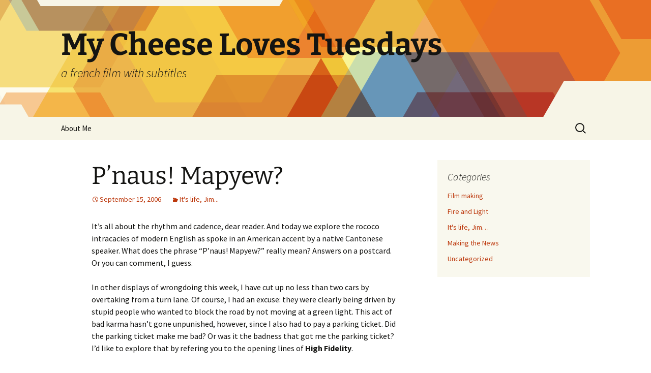

--- FILE ---
content_type: text/html; charset=UTF-8
request_url: https://mycheeselovestuesdays.net/?paged=3
body_size: 17658
content:
<!DOCTYPE html>
<html lang="en-US">
<head>
	<meta charset="UTF-8">
	<meta name="viewport" content="width=device-width, initial-scale=1.0">
	<title>My Cheese Loves Tuesdays | a french film with subtitles | Page 3</title>
	<link rel="profile" href="https://gmpg.org/xfn/11">
	<link rel="pingback" href="https://mycheeselovestuesdays.net/xmlrpc.php">
	<meta name='robots' content='max-image-preview:large' />
<link rel="alternate" type="application/rss+xml" title="My Cheese Loves Tuesdays &raquo; Feed" href="https://mycheeselovestuesdays.net/?feed=rss2" />
<link rel="alternate" type="application/rss+xml" title="My Cheese Loves Tuesdays &raquo; Comments Feed" href="https://mycheeselovestuesdays.net/?feed=comments-rss2" />
<style id='wp-img-auto-sizes-contain-inline-css'>
img:is([sizes=auto i],[sizes^="auto," i]){contain-intrinsic-size:3000px 1500px}
/*# sourceURL=wp-img-auto-sizes-contain-inline-css */
</style>
<style id='wp-emoji-styles-inline-css'>

	img.wp-smiley, img.emoji {
		display: inline !important;
		border: none !important;
		box-shadow: none !important;
		height: 1em !important;
		width: 1em !important;
		margin: 0 0.07em !important;
		vertical-align: -0.1em !important;
		background: none !important;
		padding: 0 !important;
	}
/*# sourceURL=wp-emoji-styles-inline-css */
</style>
<style id='wp-block-library-inline-css'>
:root{--wp-block-synced-color:#7a00df;--wp-block-synced-color--rgb:122,0,223;--wp-bound-block-color:var(--wp-block-synced-color);--wp-editor-canvas-background:#ddd;--wp-admin-theme-color:#007cba;--wp-admin-theme-color--rgb:0,124,186;--wp-admin-theme-color-darker-10:#006ba1;--wp-admin-theme-color-darker-10--rgb:0,107,160.5;--wp-admin-theme-color-darker-20:#005a87;--wp-admin-theme-color-darker-20--rgb:0,90,135;--wp-admin-border-width-focus:2px}@media (min-resolution:192dpi){:root{--wp-admin-border-width-focus:1.5px}}.wp-element-button{cursor:pointer}:root .has-very-light-gray-background-color{background-color:#eee}:root .has-very-dark-gray-background-color{background-color:#313131}:root .has-very-light-gray-color{color:#eee}:root .has-very-dark-gray-color{color:#313131}:root .has-vivid-green-cyan-to-vivid-cyan-blue-gradient-background{background:linear-gradient(135deg,#00d084,#0693e3)}:root .has-purple-crush-gradient-background{background:linear-gradient(135deg,#34e2e4,#4721fb 50%,#ab1dfe)}:root .has-hazy-dawn-gradient-background{background:linear-gradient(135deg,#faaca8,#dad0ec)}:root .has-subdued-olive-gradient-background{background:linear-gradient(135deg,#fafae1,#67a671)}:root .has-atomic-cream-gradient-background{background:linear-gradient(135deg,#fdd79a,#004a59)}:root .has-nightshade-gradient-background{background:linear-gradient(135deg,#330968,#31cdcf)}:root .has-midnight-gradient-background{background:linear-gradient(135deg,#020381,#2874fc)}:root{--wp--preset--font-size--normal:16px;--wp--preset--font-size--huge:42px}.has-regular-font-size{font-size:1em}.has-larger-font-size{font-size:2.625em}.has-normal-font-size{font-size:var(--wp--preset--font-size--normal)}.has-huge-font-size{font-size:var(--wp--preset--font-size--huge)}.has-text-align-center{text-align:center}.has-text-align-left{text-align:left}.has-text-align-right{text-align:right}.has-fit-text{white-space:nowrap!important}#end-resizable-editor-section{display:none}.aligncenter{clear:both}.items-justified-left{justify-content:flex-start}.items-justified-center{justify-content:center}.items-justified-right{justify-content:flex-end}.items-justified-space-between{justify-content:space-between}.screen-reader-text{border:0;clip-path:inset(50%);height:1px;margin:-1px;overflow:hidden;padding:0;position:absolute;width:1px;word-wrap:normal!important}.screen-reader-text:focus{background-color:#ddd;clip-path:none;color:#444;display:block;font-size:1em;height:auto;left:5px;line-height:normal;padding:15px 23px 14px;text-decoration:none;top:5px;width:auto;z-index:100000}html :where(.has-border-color){border-style:solid}html :where([style*=border-top-color]){border-top-style:solid}html :where([style*=border-right-color]){border-right-style:solid}html :where([style*=border-bottom-color]){border-bottom-style:solid}html :where([style*=border-left-color]){border-left-style:solid}html :where([style*=border-width]){border-style:solid}html :where([style*=border-top-width]){border-top-style:solid}html :where([style*=border-right-width]){border-right-style:solid}html :where([style*=border-bottom-width]){border-bottom-style:solid}html :where([style*=border-left-width]){border-left-style:solid}html :where(img[class*=wp-image-]){height:auto;max-width:100%}:where(figure){margin:0 0 1em}html :where(.is-position-sticky){--wp-admin--admin-bar--position-offset:var(--wp-admin--admin-bar--height,0px)}@media screen and (max-width:600px){html :where(.is-position-sticky){--wp-admin--admin-bar--position-offset:0px}}

/*# sourceURL=wp-block-library-inline-css */
</style><style id='global-styles-inline-css'>
:root{--wp--preset--aspect-ratio--square: 1;--wp--preset--aspect-ratio--4-3: 4/3;--wp--preset--aspect-ratio--3-4: 3/4;--wp--preset--aspect-ratio--3-2: 3/2;--wp--preset--aspect-ratio--2-3: 2/3;--wp--preset--aspect-ratio--16-9: 16/9;--wp--preset--aspect-ratio--9-16: 9/16;--wp--preset--color--black: #000000;--wp--preset--color--cyan-bluish-gray: #abb8c3;--wp--preset--color--white: #fff;--wp--preset--color--pale-pink: #f78da7;--wp--preset--color--vivid-red: #cf2e2e;--wp--preset--color--luminous-vivid-orange: #ff6900;--wp--preset--color--luminous-vivid-amber: #fcb900;--wp--preset--color--light-green-cyan: #7bdcb5;--wp--preset--color--vivid-green-cyan: #00d084;--wp--preset--color--pale-cyan-blue: #8ed1fc;--wp--preset--color--vivid-cyan-blue: #0693e3;--wp--preset--color--vivid-purple: #9b51e0;--wp--preset--color--dark-gray: #141412;--wp--preset--color--red: #bc360a;--wp--preset--color--medium-orange: #db572f;--wp--preset--color--light-orange: #ea9629;--wp--preset--color--yellow: #fbca3c;--wp--preset--color--dark-brown: #220e10;--wp--preset--color--medium-brown: #722d19;--wp--preset--color--light-brown: #eadaa6;--wp--preset--color--beige: #e8e5ce;--wp--preset--color--off-white: #f7f5e7;--wp--preset--gradient--vivid-cyan-blue-to-vivid-purple: linear-gradient(135deg,rgb(6,147,227) 0%,rgb(155,81,224) 100%);--wp--preset--gradient--light-green-cyan-to-vivid-green-cyan: linear-gradient(135deg,rgb(122,220,180) 0%,rgb(0,208,130) 100%);--wp--preset--gradient--luminous-vivid-amber-to-luminous-vivid-orange: linear-gradient(135deg,rgb(252,185,0) 0%,rgb(255,105,0) 100%);--wp--preset--gradient--luminous-vivid-orange-to-vivid-red: linear-gradient(135deg,rgb(255,105,0) 0%,rgb(207,46,46) 100%);--wp--preset--gradient--very-light-gray-to-cyan-bluish-gray: linear-gradient(135deg,rgb(238,238,238) 0%,rgb(169,184,195) 100%);--wp--preset--gradient--cool-to-warm-spectrum: linear-gradient(135deg,rgb(74,234,220) 0%,rgb(151,120,209) 20%,rgb(207,42,186) 40%,rgb(238,44,130) 60%,rgb(251,105,98) 80%,rgb(254,248,76) 100%);--wp--preset--gradient--blush-light-purple: linear-gradient(135deg,rgb(255,206,236) 0%,rgb(152,150,240) 100%);--wp--preset--gradient--blush-bordeaux: linear-gradient(135deg,rgb(254,205,165) 0%,rgb(254,45,45) 50%,rgb(107,0,62) 100%);--wp--preset--gradient--luminous-dusk: linear-gradient(135deg,rgb(255,203,112) 0%,rgb(199,81,192) 50%,rgb(65,88,208) 100%);--wp--preset--gradient--pale-ocean: linear-gradient(135deg,rgb(255,245,203) 0%,rgb(182,227,212) 50%,rgb(51,167,181) 100%);--wp--preset--gradient--electric-grass: linear-gradient(135deg,rgb(202,248,128) 0%,rgb(113,206,126) 100%);--wp--preset--gradient--midnight: linear-gradient(135deg,rgb(2,3,129) 0%,rgb(40,116,252) 100%);--wp--preset--gradient--autumn-brown: linear-gradient(135deg, rgba(226,45,15,1) 0%, rgba(158,25,13,1) 100%);--wp--preset--gradient--sunset-yellow: linear-gradient(135deg, rgba(233,139,41,1) 0%, rgba(238,179,95,1) 100%);--wp--preset--gradient--light-sky: linear-gradient(135deg,rgba(228,228,228,1.0) 0%,rgba(208,225,252,1.0) 100%);--wp--preset--gradient--dark-sky: linear-gradient(135deg,rgba(0,0,0,1.0) 0%,rgba(56,61,69,1.0) 100%);--wp--preset--font-size--small: 13px;--wp--preset--font-size--medium: 20px;--wp--preset--font-size--large: 36px;--wp--preset--font-size--x-large: 42px;--wp--preset--spacing--20: 0.44rem;--wp--preset--spacing--30: 0.67rem;--wp--preset--spacing--40: 1rem;--wp--preset--spacing--50: 1.5rem;--wp--preset--spacing--60: 2.25rem;--wp--preset--spacing--70: 3.38rem;--wp--preset--spacing--80: 5.06rem;--wp--preset--shadow--natural: 6px 6px 9px rgba(0, 0, 0, 0.2);--wp--preset--shadow--deep: 12px 12px 50px rgba(0, 0, 0, 0.4);--wp--preset--shadow--sharp: 6px 6px 0px rgba(0, 0, 0, 0.2);--wp--preset--shadow--outlined: 6px 6px 0px -3px rgb(255, 255, 255), 6px 6px rgb(0, 0, 0);--wp--preset--shadow--crisp: 6px 6px 0px rgb(0, 0, 0);}:where(.is-layout-flex){gap: 0.5em;}:where(.is-layout-grid){gap: 0.5em;}body .is-layout-flex{display: flex;}.is-layout-flex{flex-wrap: wrap;align-items: center;}.is-layout-flex > :is(*, div){margin: 0;}body .is-layout-grid{display: grid;}.is-layout-grid > :is(*, div){margin: 0;}:where(.wp-block-columns.is-layout-flex){gap: 2em;}:where(.wp-block-columns.is-layout-grid){gap: 2em;}:where(.wp-block-post-template.is-layout-flex){gap: 1.25em;}:where(.wp-block-post-template.is-layout-grid){gap: 1.25em;}.has-black-color{color: var(--wp--preset--color--black) !important;}.has-cyan-bluish-gray-color{color: var(--wp--preset--color--cyan-bluish-gray) !important;}.has-white-color{color: var(--wp--preset--color--white) !important;}.has-pale-pink-color{color: var(--wp--preset--color--pale-pink) !important;}.has-vivid-red-color{color: var(--wp--preset--color--vivid-red) !important;}.has-luminous-vivid-orange-color{color: var(--wp--preset--color--luminous-vivid-orange) !important;}.has-luminous-vivid-amber-color{color: var(--wp--preset--color--luminous-vivid-amber) !important;}.has-light-green-cyan-color{color: var(--wp--preset--color--light-green-cyan) !important;}.has-vivid-green-cyan-color{color: var(--wp--preset--color--vivid-green-cyan) !important;}.has-pale-cyan-blue-color{color: var(--wp--preset--color--pale-cyan-blue) !important;}.has-vivid-cyan-blue-color{color: var(--wp--preset--color--vivid-cyan-blue) !important;}.has-vivid-purple-color{color: var(--wp--preset--color--vivid-purple) !important;}.has-black-background-color{background-color: var(--wp--preset--color--black) !important;}.has-cyan-bluish-gray-background-color{background-color: var(--wp--preset--color--cyan-bluish-gray) !important;}.has-white-background-color{background-color: var(--wp--preset--color--white) !important;}.has-pale-pink-background-color{background-color: var(--wp--preset--color--pale-pink) !important;}.has-vivid-red-background-color{background-color: var(--wp--preset--color--vivid-red) !important;}.has-luminous-vivid-orange-background-color{background-color: var(--wp--preset--color--luminous-vivid-orange) !important;}.has-luminous-vivid-amber-background-color{background-color: var(--wp--preset--color--luminous-vivid-amber) !important;}.has-light-green-cyan-background-color{background-color: var(--wp--preset--color--light-green-cyan) !important;}.has-vivid-green-cyan-background-color{background-color: var(--wp--preset--color--vivid-green-cyan) !important;}.has-pale-cyan-blue-background-color{background-color: var(--wp--preset--color--pale-cyan-blue) !important;}.has-vivid-cyan-blue-background-color{background-color: var(--wp--preset--color--vivid-cyan-blue) !important;}.has-vivid-purple-background-color{background-color: var(--wp--preset--color--vivid-purple) !important;}.has-black-border-color{border-color: var(--wp--preset--color--black) !important;}.has-cyan-bluish-gray-border-color{border-color: var(--wp--preset--color--cyan-bluish-gray) !important;}.has-white-border-color{border-color: var(--wp--preset--color--white) !important;}.has-pale-pink-border-color{border-color: var(--wp--preset--color--pale-pink) !important;}.has-vivid-red-border-color{border-color: var(--wp--preset--color--vivid-red) !important;}.has-luminous-vivid-orange-border-color{border-color: var(--wp--preset--color--luminous-vivid-orange) !important;}.has-luminous-vivid-amber-border-color{border-color: var(--wp--preset--color--luminous-vivid-amber) !important;}.has-light-green-cyan-border-color{border-color: var(--wp--preset--color--light-green-cyan) !important;}.has-vivid-green-cyan-border-color{border-color: var(--wp--preset--color--vivid-green-cyan) !important;}.has-pale-cyan-blue-border-color{border-color: var(--wp--preset--color--pale-cyan-blue) !important;}.has-vivid-cyan-blue-border-color{border-color: var(--wp--preset--color--vivid-cyan-blue) !important;}.has-vivid-purple-border-color{border-color: var(--wp--preset--color--vivid-purple) !important;}.has-vivid-cyan-blue-to-vivid-purple-gradient-background{background: var(--wp--preset--gradient--vivid-cyan-blue-to-vivid-purple) !important;}.has-light-green-cyan-to-vivid-green-cyan-gradient-background{background: var(--wp--preset--gradient--light-green-cyan-to-vivid-green-cyan) !important;}.has-luminous-vivid-amber-to-luminous-vivid-orange-gradient-background{background: var(--wp--preset--gradient--luminous-vivid-amber-to-luminous-vivid-orange) !important;}.has-luminous-vivid-orange-to-vivid-red-gradient-background{background: var(--wp--preset--gradient--luminous-vivid-orange-to-vivid-red) !important;}.has-very-light-gray-to-cyan-bluish-gray-gradient-background{background: var(--wp--preset--gradient--very-light-gray-to-cyan-bluish-gray) !important;}.has-cool-to-warm-spectrum-gradient-background{background: var(--wp--preset--gradient--cool-to-warm-spectrum) !important;}.has-blush-light-purple-gradient-background{background: var(--wp--preset--gradient--blush-light-purple) !important;}.has-blush-bordeaux-gradient-background{background: var(--wp--preset--gradient--blush-bordeaux) !important;}.has-luminous-dusk-gradient-background{background: var(--wp--preset--gradient--luminous-dusk) !important;}.has-pale-ocean-gradient-background{background: var(--wp--preset--gradient--pale-ocean) !important;}.has-electric-grass-gradient-background{background: var(--wp--preset--gradient--electric-grass) !important;}.has-midnight-gradient-background{background: var(--wp--preset--gradient--midnight) !important;}.has-small-font-size{font-size: var(--wp--preset--font-size--small) !important;}.has-medium-font-size{font-size: var(--wp--preset--font-size--medium) !important;}.has-large-font-size{font-size: var(--wp--preset--font-size--large) !important;}.has-x-large-font-size{font-size: var(--wp--preset--font-size--x-large) !important;}
/*# sourceURL=global-styles-inline-css */
</style>

<style id='classic-theme-styles-inline-css'>
/*! This file is auto-generated */
.wp-block-button__link{color:#fff;background-color:#32373c;border-radius:9999px;box-shadow:none;text-decoration:none;padding:calc(.667em + 2px) calc(1.333em + 2px);font-size:1.125em}.wp-block-file__button{background:#32373c;color:#fff;text-decoration:none}
/*# sourceURL=/wp-includes/css/classic-themes.min.css */
</style>
<link rel='stylesheet' id='twentythirteen-fonts-css' href='https://mycheeselovestuesdays.net/wp-content/themes/twentythirteen/fonts/source-sans-pro-plus-bitter.css?ver=20230328' media='all' />
<link rel='stylesheet' id='genericons-css' href='https://mycheeselovestuesdays.net/wp-content/themes/twentythirteen/genericons/genericons.css?ver=20251101' media='all' />
<link rel='stylesheet' id='twentythirteen-style-css' href='https://mycheeselovestuesdays.net/wp-content/themes/twentythirteen/style.css?ver=20251202' media='all' />
<link rel='stylesheet' id='twentythirteen-block-style-css' href='https://mycheeselovestuesdays.net/wp-content/themes/twentythirteen/css/blocks.css?ver=20240520' media='all' />
<script src="https://mycheeselovestuesdays.net/wp-includes/js/jquery/jquery.min.js?ver=3.7.1" id="jquery-core-js"></script>
<script src="https://mycheeselovestuesdays.net/wp-includes/js/jquery/jquery-migrate.min.js?ver=3.4.1" id="jquery-migrate-js"></script>
<script src="https://mycheeselovestuesdays.net/wp-content/themes/twentythirteen/js/functions.js?ver=20250727" id="twentythirteen-script-js" defer data-wp-strategy="defer"></script>
<link rel="https://api.w.org/" href="https://mycheeselovestuesdays.net/index.php?rest_route=/" /><link rel="EditURI" type="application/rsd+xml" title="RSD" href="https://mycheeselovestuesdays.net/xmlrpc.php?rsd" />
<meta name="generator" content="WordPress 6.9" />
	<style type="text/css" id="twentythirteen-header-css">
		.site-header {
		background: url(https://mycheeselovestuesdays.net/wp-content/themes/twentythirteen/images/headers/star.png) no-repeat scroll top;
		background-size: 1600px auto;
	}
	@media (max-width: 767px) {
		.site-header {
			background-size: 768px auto;
		}
	}
	@media (max-width: 359px) {
		.site-header {
			background-size: 360px auto;
		}
	}
			</style>
	</head>

<body class="home blog paged wp-embed-responsive paged-3 wp-theme-twentythirteen single-author sidebar">
		<div id="page" class="hfeed site">
		<a class="screen-reader-text skip-link" href="#content">
			Skip to content		</a>
		<header id="masthead" class="site-header">
						<a class="home-link" href="https://mycheeselovestuesdays.net/" rel="home" >
									<h1 class="site-title">My Cheese Loves Tuesdays</h1>
													<h2 class="site-description">a french film with subtitles</h2>
							</a>

			<div id="navbar" class="navbar">
				<nav id="site-navigation" class="navigation main-navigation">
					<button class="menu-toggle">Menu</button>
					<div id="primary-menu" class="nav-menu"><ul>
<li class="page_item page-item-355"><a href="https://mycheeselovestuesdays.net/?page_id=355">About Me</a></li>
</ul></div>
					<form role="search" method="get" class="search-form" action="https://mycheeselovestuesdays.net/">
				<label>
					<span class="screen-reader-text">Search for:</span>
					<input type="search" class="search-field" placeholder="Search &hellip;" value="" name="s" />
				</label>
				<input type="submit" class="search-submit" value="Search" />
			</form>				</nav><!-- #site-navigation -->
			</div><!-- #navbar -->
		</header><!-- #masthead -->

		<div id="main" class="site-main">

	<div id="primary" class="content-area">
		<div id="content" class="site-content" role="main">
		
							
<article id="post-364" class="post-364 post type-post status-publish format-standard hentry category-its-life-jim">
	<header class="entry-header">
		
				<h1 class="entry-title">
			<a href="https://mycheeselovestuesdays.net/?p=364" rel="bookmark">P&#8217;naus! Mapyew?</a>
		</h1>
		
		<div class="entry-meta">
			<span class="date"><a href="https://mycheeselovestuesdays.net/?p=364" title="Permalink to P&#8217;naus! Mapyew?" rel="bookmark"><time class="entry-date" datetime="2006-09-15T18:35:59-08:00">September 15, 2006</time></a></span><span class="categories-links"><a href="https://mycheeselovestuesdays.net/?cat=2" rel="category">It's life, Jim...</a></span><span class="author vcard"><a class="url fn n" href="https://mycheeselovestuesdays.net/?author=2" title="View all posts by Keith" rel="author">Keith</a></span>					</div><!-- .entry-meta -->
	</header><!-- .entry-header -->

		<div class="entry-content">
		<p>It&#8217;s all about the rhythm and cadence, dear reader.  And today we explore the rococo intracacies of modern English as spoke in an American accent by a native Cantonese speaker.  What does the phrase &#8220;P&#8217;naus! Mapyew?&#8221; really mean?  Answers on a postcard.  Or you can comment, I guess.</p>
<p>In other displays of wrongdoing this week, I have cut up no less than two cars by overtaking from a turn lane.  Of course, I had an excuse: they were clearly being driven by stupid people who wanted to block the road by not moving at a green light.  This act of bad karma hasn&#8217;t gone unpunished, however, since I also had to pay a parking ticket.  Did the parking ticket make me bad?  Or was it the badness that got me the parking ticket?  I&#8217;d like to explore that by refering you to the opening lines of <strong>High Fidelity</strong>.</p>
<p><em>&#8220;What came first?  The music or the misery?  People worry about kids playing with guns and watching violent videos, we&#8217;re scared that some sort of culture of violence is taking them over&#8230; But nobody worries about kids listening to thousands &#8212; literally thousands &#8212; of songs about broken hearts and rejection and pain and misery and loss.  Did I listen to pop music because I was miserable, or was I miserable because I listened to pop music?</em></p>
<p>Okay, I don&#8217;t want to explore it.  I just love that line and wanted to hear it again, even if I only hear John Cusack saying it in my head.</p>
<p>Today, in no homage whatsoever to John Cusack, I was out filming in Grosse Point.  In the grounds of the home of Edsel and Eleanor Ford.  It was luscious.  All of Grosse Point is luscious.  Lusciously expensive, that is.  Edsel had a beautiful swimming pool which fed into the lake via a series of ponds fed by trickling waterfalls.  Also a private lagoon for bringing in private boats.  That&#8217;s nice.  The mosquitos certainly think so.  They breed in the ponds and the lagoon.  They bit me.  They drank my blood.  A metaphor for the corporatocracy.  Luscious.</p>
	</div><!-- .entry-content -->
	
	<footer class="entry-meta">
		
			</footer><!-- .entry-meta -->
</article><!-- #post -->
							
<article id="post-362" class="post-362 post type-post status-publish format-standard hentry category-its-life-jim">
	<header class="entry-header">
		
				<h1 class="entry-title">
			<a href="https://mycheeselovestuesdays.net/?p=362" rel="bookmark">Spring!</a>
		</h1>
		
		<div class="entry-meta">
			<span class="date"><a href="https://mycheeselovestuesdays.net/?p=362" title="Permalink to Spring!" rel="bookmark"><time class="entry-date" datetime="2006-04-16T16:12:11-08:00">April 16, 2006</time></a></span><span class="categories-links"><a href="https://mycheeselovestuesdays.net/?cat=2" rel="category">It's life, Jim...</a></span><span class="author vcard"><a class="url fn n" href="https://mycheeselovestuesdays.net/?author=2" title="View all posts by Keith" rel="author">Keith</a></span>					</div><!-- .entry-meta -->
	</header><!-- .entry-header -->

		<div class="entry-content">
		<p>I hate Spring.  Aside from the fact it&#8217;s my birthday, that is.  It&#8217;s the time of year when all the little plants and bunnies burst into life.  Suddenly, there&#8217;s a whole new crop of grass to mow.  Suddenly, there&#8217;s another fur-lined hole in the lawn.  And suddenly, I have hayfever, which feels exactly like having a cold when you&#8217;ve had a bunch of days of rain followed by three days of warm sunshine and there&#8217;s pollen galore in the air.  My throat hurts, my nose is snotty and I feel knocked out.  Yack.</p>
<p>Still, it&#8217;s not all bad.  This week I get to make another video for the Michigan Theater.  Last week, <i>The Adventure Golf Guy</i> made its debut on <a href="https://www.imdb.com/title/tt0784135/">imdb</a>.  And last week, I also picked up my new leather waistcoat (or vest as they call them in the local vernacular).</p>
<p>Yes, another leather waistcoat, like the one I used to wear all the time I was in charge of local programming for West Herts Television and Parallel Pictures.  Except this &#8220;vest&#8221; is more in the western style.  All leather, it came from Muleskinner Boots in Chelsea.  It&#8217;s got &#8220;dual concealed carry pockets&#8221; with ballistic lining and a heavy duty elastic holster.  For when you just gotta pack some heat.  I have no idea what I&#8217;ll use those for, but yee-haw!</p>
<p>We&#8217;re not in Blighty any more, Toto.</p>
	</div><!-- .entry-content -->
	
	<footer class="entry-meta">
		
			</footer><!-- .entry-meta -->
</article><!-- #post -->
							
<article id="post-361" class="post-361 post type-post status-publish format-standard hentry category-fire-and-light">
	<header class="entry-header">
		
				<h1 class="entry-title">
			<a href="https://mycheeselovestuesdays.net/?p=361" rel="bookmark">Coffee And Bagels</a>
		</h1>
		
		<div class="entry-meta">
			<span class="date"><a href="https://mycheeselovestuesdays.net/?p=361" title="Permalink to Coffee And Bagels" rel="bookmark"><time class="entry-date" datetime="2006-03-29T09:15:21-08:00">March 29, 2006</time></a></span><span class="categories-links"><a href="https://mycheeselovestuesdays.net/?cat=5" rel="category">Fire and Light</a></span><span class="author vcard"><a class="url fn n" href="https://mycheeselovestuesdays.net/?author=2" title="View all posts by Keith" rel="author">Keith</a></span>					</div><!-- .entry-meta -->
	</header><!-- .entry-header -->

		<div class="entry-content">
		<p>Two things.  One, coffee.  Coffee should never be served in a glass.  What is this ridiculousness that permeates far too many coffee shops around these parts?  Hot liquid in glass.  Gosh, doesn&#8217;t it look trendy?  Complete cobblers.  It makes the glass hot, you burn your fingers and it doesn&#8217;t keep the coffee warm.  Coffee should be served, at best, in a proper mug, otherwise in an insulated container.  Glasses are for wine, beer, spirits and soft drinks.  Tea?  Don&#8217;t even go there.</p>
<p>Second thing, bagels.  What&#8217;s the point?  Big lump of chewy dough with a hole in the middle.  There is no point.  If I want a sandwich, I want proper bread or a bread roll.  If I want a cakey thing with my coffee, I&#8217;ll eat a cakey thing.  Preferably with a lot of sugar and chocolate therein.  I don&#8217;t want something that&#8217;s going to sink to the bottom of my stomach and sit there like jurassic clay.  The stuff they make bagels with would be better used to make coffee mugs, if you ask me.  Mould it, bake it, just don&#8217;t expect me to eat it.</p>
<p>Thirdly, I appear to have started going to coffee shops. And ranting about it.  I&#8217;m beyond hope.</p>
	</div><!-- .entry-content -->
	
	<footer class="entry-meta">
		
			</footer><!-- .entry-meta -->
</article><!-- #post -->
							
<article id="post-360" class="post-360 post type-post status-publish format-standard hentry category-fire-and-light">
	<header class="entry-header">
		
				<h1 class="entry-title">
			<a href="https://mycheeselovestuesdays.net/?p=360" rel="bookmark">Behind The Curtain</a>
		</h1>
		
		<div class="entry-meta">
			<span class="date"><a href="https://mycheeselovestuesdays.net/?p=360" title="Permalink to Behind The Curtain" rel="bookmark"><time class="entry-date" datetime="2006-03-27T09:35:50-08:00">March 27, 2006</time></a></span><span class="categories-links"><a href="https://mycheeselovestuesdays.net/?cat=5" rel="category">Fire and Light</a></span><span class="author vcard"><a class="url fn n" href="https://mycheeselovestuesdays.net/?author=2" title="View all posts by Keith" rel="author">Keith</a></span>					</div><!-- .entry-meta -->
	</header><!-- .entry-header -->

		<div class="entry-content">
		<p>Today I receive an email from an American university undergraduate whose ability to write coherent English is the equivalent of a seven year old.  Today I talk to an American university secretary who can&#8217;t see past the bureacracy of her organization which insists on a multitude of forms, including one for paying prize money.  Today I try to deposit a check for $1500 into my own account and have to wait for the manager&#8217;s approval.  Yes, today I deal with the American Educated Class.</p>
<p>And I am appalled.  Education in America appears to exist outside of reality and to be measured by the standards of Oz.  You know, where the Great Oz hands the Scarecrow a piece of paper and claims it proves he&#8217;s intelligent.  Scarecrow&#8217;s head is still full of straw but now he has credentials.  That may work for childrenâ€”build them up to raise expectations.  For children, yes, this is a good thing.  For adults?  I think not.</p>
<p>Yet, that&#8217;s what education here appears to be all about.  Pay the money, pass the test, get the piece of paper.  Don&#8217;t think; obey.  And pay up while you&#8217;re at it.  Curse those pesky free-thinkers who somehow slip through the cracks, maintain intellectual rigour and end up being able to question for themselves.  Thinking without paying and undermining authority with their accursed questions.</p>
<p>Of course, in the end, society is to blame for the bureacracy gone mad.  But never mind them; we&#8217;ll be investigating them later. (rimshot)&nbsp; For further amusement combined with head-bang-on-desk disbelief over what&#8217;s happening in the US school system, <a href="http://www.nationalidiocy.com/">go here</a> and check out the article &#8220;Let&#8217;s Get Back to Education in Education&#8221;. Oh, you&#8217;ll need a time machine because that link has expired.</p>
	</div><!-- .entry-content -->
	
	<footer class="entry-meta">
		
			</footer><!-- .entry-meta -->
</article><!-- #post -->
							
<article id="post-359" class="post-359 post type-post status-publish format-standard hentry category-fire-and-light">
	<header class="entry-header">
		
				<h1 class="entry-title">
			<a href="https://mycheeselovestuesdays.net/?p=359" rel="bookmark">Memes Evolve</a>
		</h1>
		
		<div class="entry-meta">
			<span class="date"><a href="https://mycheeselovestuesdays.net/?p=359" title="Permalink to Memes Evolve" rel="bookmark"><time class="entry-date" datetime="2006-03-24T12:41:30-08:00">March 24, 2006</time></a></span><span class="categories-links"><a href="https://mycheeselovestuesdays.net/?cat=5" rel="category">Fire and Light</a></span><span class="author vcard"><a class="url fn n" href="https://mycheeselovestuesdays.net/?author=2" title="View all posts by Keith" rel="author">Keith</a></span>					</div><!-- .entry-meta -->
	</header><!-- .entry-header -->

		<div class="entry-content">
		<p>One of the most fascinating people I&#8217;ve met at A2FF this week has been media ecologist Gerry Fialka.  Gerry is not only well-informed, off-beat and articulate, but he&#8217;s willing to enter in new discussions even if they go against his current views.  He was on a panel with Scott Beiben of the Lost Film Festival this afternoon.  Gerry says we need to look for new questions to ask and new paradigms.</p>
<p>Started me thinking.  About chaos theory.  And about leadership (again).  Chaos theory shows chaotic systems going through periods of temporary stability; periods where it looks like order.  Like, maybe, society.  Maybe society is in a transitional phase, looking for the next paradigm; the next period of order.  Maybe the memes are evolving.</p>
<p>Scott spoke about lots of cool stuff too.  The panel was about Cultural Jamming, or Culture Jamming.  I&#8217;ll look it up later.  Anyway, Scott&#8217;s approach to film exhibition (and I guess production) is way on the fringe.  At one point he said something like, &#8220;I don&#8217;t believe in law or nation states or sovereignty.&#8221;  Yours truly heckled, &#8220;Hey, you&#8217;re George Bush!&#8221;  Minor titters.</p>
<p>There does seem to be a shared worldview at opposite ends of the American political spectrum.  Do what you want, it&#8217;s not right or wrong, just &#8220;appropriate&#8221; or &#8220;inappropriate&#8221;, a &#8220;service&#8221; or a &#8220;disservice&#8221;.  Is it too politically correct?  Or are the memes, also, evolving?  It feels like America needs those new paradigms, the new metaphors arising from the new questions.  </p>
<p>Perhaps, once it&#8217;s got a handle on them, there&#8217;ll be some real leadership at the top, on both sides, instead of vaccillation countered by tantrums and people in the middle looking for an easy buck.  It occurs to me, though, that the meme everyone&#8217;s looking for is &#8220;think global, act local&#8221;.  Humans still want to reach other humans; community spirit.  It&#8217;s about what&#8217;s pro-social.  That&#8217;s good.</p>
<p>Here endeth the thought bubble.</p>
<p>*****</p>
<p>PS. Sometimes engaging people doesn&#8217;t work.  You can talk and talk but if they don&#8217;t want to listen, don&#8217;t want to change, you&#8217;re wasting your time.  You can also preach to the choir but so what?  Frankly, the answer to that is: you can&#8217;t force people to change.  You can create the opportunity for them to change, support their freedom of expression.  In the end, though, change is about leadership and, yes, there is more to that meme than engagement alone.</p>
	</div><!-- .entry-content -->
	
	<footer class="entry-meta">
		
			</footer><!-- .entry-meta -->
</article><!-- #post -->
							
<article id="post-358" class="post-358 post type-post status-publish format-standard hentry category-film-making">
	<header class="entry-header">
		
				<h1 class="entry-title">
			<a href="https://mycheeselovestuesdays.net/?p=358" rel="bookmark">No Frame Of Reference</a>
		</h1>
		
		<div class="entry-meta">
			<span class="date"><a href="https://mycheeselovestuesdays.net/?p=358" title="Permalink to No Frame Of Reference" rel="bookmark"><time class="entry-date" datetime="2006-03-22T18:01:51-08:00">March 22, 2006</time></a></span><span class="categories-links"><a href="https://mycheeselovestuesdays.net/?cat=4" rel="category">Film making</a></span><span class="author vcard"><a class="url fn n" href="https://mycheeselovestuesdays.net/?author=2" title="View all posts by Keith" rel="author">Keith</a></span>					</div><!-- .entry-meta -->
	</header><!-- .entry-header -->

		<div class="entry-content">
		<p>Today is out of sync.  This week is out of sync.  DVD&#8217;s that should have been delivered four weeks ago still haven&#8217;t arrived with the customers.  Complaints come in and the DVD&#8217;s are still in transit.   One eff up follows another.</p>
<p>I met a producer two weeks ago.  She wanted someone to edit her feature for Cannes.  Problem is, she doesn&#8217;t really have a feature.  Only six hours of rushes shot on her palmcorder.  Problem is, she doesn&#8217;t have a script.  Or an outline.  She wants to use material from the net, but doesn&#8217;t have all the clearances.  She originally wanted her feature done in two weeks.   Biggest problem is, she has no money, isn&#8217;t paying. A friend commented it was like being given a knife and fork and asked to provide dinner.</p>
<p>Last week I had paying work all week.  No feature editing happened.  Can&#8217;t find the woman&#8217;s name on films she claims to have produced.  Weird.  Maybe she made her money/rep some other way on those films.  Begs too many questions and I have no time.   Today she sent a friend to collect the rushes.</p>
<p>The paying work continues to come in, meanwhile.  Like  a feeding frenzy.  And there are these sharky people in the water.  No DVD&#8217;s, no feature edit.  The rep of Ascalon Films is going down and the money just keeps coming in.  Out of sync.</p>
<p>This week is the <a href="http://www.aafilmfest.org/">Ann Arbor Film Festival</a>.   One of my screening committee counterparts blames me for too much narrative.  I blame him for too much boring crap that the audience walks out of.  And they do walk out.  Sometimes.  It&#8217;s no way to make money.  Money goes down that way.  But rep for experimental, pushing the boundaries, goes up.  Out of sync.</p>
<p>I am still hungover from last night&#8217;s opening party.  Free vodka and a cool after party.  Good times.  Today is out of sync.  Tonight we&#8217;ll go see a group called <a href="http://www.goodiebag.tv/video/do_you_take_it.htm">The Wet</a> <a href="http://www.cassking.com">Spots</a> playing live at <a href="http://www.autbar.com/">the /Aut/ Bar</a>.  10pm (actually, it was more like 1am when they did their set).  Good times.  Crazy.  I sync therefore I am.</p>
	</div><!-- .entry-content -->
	
	<footer class="entry-meta">
		
			</footer><!-- .entry-meta -->
</article><!-- #post -->
							
<article id="post-356" class="post-356 post type-post status-publish format-standard hentry category-fire-and-light category-uncategorized">
	<header class="entry-header">
		
				<h1 class="entry-title">
			<a href="https://mycheeselovestuesdays.net/?p=356" rel="bookmark">Shove This In Your Name Brand</a>
		</h1>
		
		<div class="entry-meta">
			<span class="date"><a href="https://mycheeselovestuesdays.net/?p=356" title="Permalink to Shove This In Your Name Brand" rel="bookmark"><time class="entry-date" datetime="2006-02-16T16:05:37-08:00">February 16, 2006</time></a></span><span class="categories-links"><a href="https://mycheeselovestuesdays.net/?cat=5" rel="category">Fire and Light</a>, <a href="https://mycheeselovestuesdays.net/?cat=1" rel="category">Uncategorized</a></span><span class="author vcard"><a class="url fn n" href="https://mycheeselovestuesdays.net/?author=2" title="View all posts by Keith" rel="author">Keith</a></span>					</div><!-- .entry-meta -->
	</header><!-- .entry-header -->

		<div class="entry-content">
		<p>Today I hit a car.  I knew I was going to do it, to hit another vehicle, from a day-dreamingyetstrangelysimmeringwithanger moment as I was driving towards the lights on Maple and Dexter.  Just a feeling.  I didn&#8217;t hit anyone at precisely that moment, though.  In fact, it was nearly eight hours later that I hit the actual physical car.</p>
<p>Today&#8217;s been like that.  I&#8217;d been out filming a lecture by a Jewish lesbian from Cuba—one of Ann Arbor&#8217;s defining moments, perhaps—and had hauled my sorry ass (or dejected pack mule, if you prefer) back to the parking structure.  There, some cunt had parked their pointless four wheel drive so close to me that I was compelled to thwack my door against his/hers a few times.  Then I reversed out and started to turn and, yeah, I scraped my fender along his/hers/its.</p>
<p>Of course, I stopped and checked for damage.  My car wasn&#8217;t, so that was okay.  Now I can concentrate on matters of great moment and import.  Matters like why there are so many two-faced back-stabbing bags of shit in the world and why I can&#8217;t get a gold medal on Project Gotham Racing 3.  These are tough questions and I don&#8217;t really have any answers right now.  Okay, I have one.</p>
<p>Sock puppets.  Sock puppets are the answer.  Yes.  I&#8217;m thinking of naming my first sock puppet Mardi Grease Burger and I&#8217;m going to make it wear a hair shirt and have a special tube that makes it drool from the side of its mouth.  But even before that Hendersonesque moment, I need to figure why Apple&#8217;s Compressor 2 software is a piece of soul-sucking crap and then practise PGR3 some more.</p>
<p>Once that&#8217;s achieved I can ask for a second opinion. Which reminds me of a joke. A man goes to the doctor.  He says, &#8220;Doctor, I&#8217;ve got this terrible pain. I think it might be caused by the stress of sitting too close to a television screen.&#8221; The doctor says, &#8220;No, it&#8217;s not that. I used to be in charge of terminal dullness and I can categorically say it&#8217;s because you&#8217;re terminally dull.&#8221; The man says, &#8220;Hey, that&#8217;s outrageous! I demand a second opinion!&#8221; The doctor says, &#8220;Alright. You&#8217;re ugly as well.&#8221;</p>
<p>I thenkyew.</p>
	</div><!-- .entry-content -->
	
	<footer class="entry-meta">
		
			</footer><!-- .entry-meta -->
</article><!-- #post -->
							
<article id="post-354" class="post-354 post type-post status-publish format-standard hentry category-its-life-jim">
	<header class="entry-header">
		
				<h1 class="entry-title">
			<a href="https://mycheeselovestuesdays.net/?p=354" rel="bookmark">Park Duck</a>
		</h1>
		
		<div class="entry-meta">
			<span class="date"><a href="https://mycheeselovestuesdays.net/?p=354" title="Permalink to Park Duck" rel="bookmark"><time class="entry-date" datetime="2006-02-05T06:26:26-08:00">February 5, 2006</time></a></span><span class="categories-links"><a href="https://mycheeselovestuesdays.net/?cat=2" rel="category">It's life, Jim...</a></span><span class="author vcard"><a class="url fn n" href="https://mycheeselovestuesdays.net/?author=2" title="View all posts by Keith" rel="author">Keith</a></span>					</div><!-- .entry-meta -->
	</header><!-- .entry-header -->

		<div class="entry-content">
		<p>Well, hellllooooo!  Christmas, extremely busy; England, visiting everyone, Pete&#8217;s party, lots of driving, go-karting, amusing; A2, extremely busy, making time for that week in England; Lucy visiting, extremely busy.  Hey, can I just say &#8220;extremely busy&#8221;?  Superbowl weekend now.  Snowing.  Mac rejected the latest upgrades and much restoring from back ups yesterday.  So, what&#8217;s new?  Park Duck from Jason Attar, that&#8217;s what.  Sadly for you (and me), the internet is not permanent and we can no longer watch it. It was super special. You&#8217;ll just have to take my word for it.</p>
	</div><!-- .entry-content -->
	
	<footer class="entry-meta">
		
			</footer><!-- .entry-meta -->
</article><!-- #post -->
							
<article id="post-134" class="post-134 post type-post status-publish format-standard hentry category-its-life-jim">
	<header class="entry-header">
		
				<h1 class="entry-title">
			<a href="https://mycheeselovestuesdays.net/?p=134" rel="bookmark">New Year Promises</a>
		</h1>
		
		<div class="entry-meta">
			<span class="date"><a href="https://mycheeselovestuesdays.net/?p=134" title="Permalink to New Year Promises" rel="bookmark"><time class="entry-date" datetime="2006-01-05T09:34:08-08:00">January 5, 2006</time></a></span><span class="categories-links"><a href="https://mycheeselovestuesdays.net/?cat=2" rel="category">It's life, Jim...</a></span><span class="author vcard"><a class="url fn n" href="https://mycheeselovestuesdays.net/?author=2" title="View all posts by Keith" rel="author">Keith</a></span>					</div><!-- .entry-meta -->
	</header><!-- .entry-header -->

		<div class="entry-content">
		<p>Well, there goes 2005.  Whoosh.  Wasn&#8217;t it fun?  Highlights here include visitors from the UK, two great trips to Chicago and film making.  Hey, I even won two awards for <a href="https://www.imdb.com/title/tt0784135/reference"><i>The Adventure Golf Guy</i></a>, another short written by John Ardussi.  So, what&#8217;s going to happen in 2006?  I can tell you, given that religion has the status of fact here in the good ol&#8217; US of A, that the <a href="https://www.spaghettimonster.org">Flying Spaghetti Monster</a> has promised me great things.</p>
<p>That&#8217;s as long as I keep my New Year&#8217;s Resolutions.  Namely:</p>
<p>1. Avoid GM foods.  Which is pretty hard to do here in the States because the chemical industry has managed to avoid having such things made clear.  Except now we know for sure that Kellogg&#8217;s will be using at least one of the <a href="http://news.bbc.co.uk/1/hi/business/4153635.stm">criminal</a> <a href="http://news.bbc.co.uk/1/hi/business/3736591.stm">Monsanto</a> company&#8217;s GM products, Vistive, in its cereals and pop tarts.  So that&#8217;s easy.  No more Kellogg&#8217;s.</p>
<p>Oh, and Monsanta&#8217;s continued claims that its crops are &#8220;hybrids&#8221; are not just laughable, they are actually, what&#8217;s the word?  Lies.  If they were hybrids, they wouldn&#8217;t be patentable.  Hello?  And the idea that living things can be patented is, what&#8217;s the word?  Evil.  So that&#8217;s Monsanto.  Evil lying crooks.  Would you buy a used soybean from this company?</p>
<p>Pause for breath.  Okay&#8230;</p>
<p>2. Start work on the first <a href="https://ascalonfilms.com">Ascalon Films</a> feature film.  <i>Pilot Fish</i> is looking like the best candidate, even if it is mostly set outdoors, in winter, and a lot of it at night.  The plan is to get a bank loan, purchase a true High Definition camera (I was looking at the Panasonic HVX-200) and set up a company to hold all the rights and pay out deferred payments.  Then we can start shooting interiors in the summer.  Plus that camera will give me something to film more corporate work, instead of renting equipment.  Bonus.</p>
<p>3. Cook.  Well, at least a bit.  I want to make a huge amount of curry and freeze it.  And I want to make a huge vat of ham and pea soup and freeze that too.  Home-made ready meals.</p>
<p>Meanwhile, there&#8217;s all the other regular stuff needs doing.  Oh, yeah, and XBox360.  Brrrrrrmmm, brrrrrmmmmmm!</p>
	</div><!-- .entry-content -->
	
	<footer class="entry-meta">
		
			</footer><!-- .entry-meta -->
</article><!-- #post -->
							
<article id="post-133" class="post-133 post type-post status-publish format-standard hentry category-fire-and-light">
	<header class="entry-header">
		
				<h1 class="entry-title">
			<a href="https://mycheeselovestuesdays.net/?p=133" rel="bookmark">Cable Potato</a>
		</h1>
		
		<div class="entry-meta">
			<span class="date"><a href="https://mycheeselovestuesdays.net/?p=133" title="Permalink to Cable Potato" rel="bookmark"><time class="entry-date" datetime="2005-12-15T22:20:15-08:00">December 15, 2005</time></a></span><span class="categories-links"><a href="https://mycheeselovestuesdays.net/?cat=5" rel="category">Fire and Light</a></span><span class="author vcard"><a class="url fn n" href="https://mycheeselovestuesdays.net/?author=2" title="View all posts by Keith" rel="author">Keith</a></span>					</div><!-- .entry-meta -->
	</header><!-- .entry-header -->

		<div class="entry-content">
		<p>We live in the age of Pinyata Television; keep hitting the remote until rewards appear.</p>
	</div><!-- .entry-content -->
	
	<footer class="entry-meta">
		
			</footer><!-- .entry-meta -->
</article><!-- #post -->
			
			
		<nav class="navigation paging-navigation">
		<h1 class="screen-reader-text">
			Posts navigation		</h1>
		<div class="nav-links">
					<div class="nav-previous">
				<a href="https://mycheeselovestuesdays.net/?paged=4" ><span class="meta-nav">&larr;</span> Older posts</a>			</div>
						<div class="nav-next">
				<a href="https://mycheeselovestuesdays.net/?paged=2" >Newer posts <span class="meta-nav">&rarr;</span></a>			</div>
		
		</div><!-- .nav-links -->
	</nav><!-- .navigation -->
		
		
		</div><!-- #content -->
	</div><!-- #primary -->

	<div id="tertiary" class="sidebar-container" role="complementary">
		<div class="sidebar-inner">
			<div class="widget-area">
				<aside id="categories-4" class="widget widget_categories"><h3 class="widget-title">Categories</h3><nav aria-label="Categories">
			<ul>
					<li class="cat-item cat-item-4"><a href="https://mycheeselovestuesdays.net/?cat=4">Film making</a>
</li>
	<li class="cat-item cat-item-5"><a href="https://mycheeselovestuesdays.net/?cat=5">Fire and Light</a>
</li>
	<li class="cat-item cat-item-2"><a href="https://mycheeselovestuesdays.net/?cat=2">It&#039;s life, Jim&#8230;</a>
</li>
	<li class="cat-item cat-item-3"><a href="https://mycheeselovestuesdays.net/?cat=3">Making the News</a>
</li>
	<li class="cat-item cat-item-1"><a href="https://mycheeselovestuesdays.net/?cat=1">Uncategorized</a>
</li>
			</ul>

			</nav></aside>			</div><!-- .widget-area -->
		</div><!-- .sidebar-inner -->
	</div><!-- #tertiary -->

		</div><!-- #main -->
		<footer id="colophon" class="site-footer">
			
			<div class="site-info">
												<a href="https://wordpress.org/" class="imprint">
					Proudly powered by WordPress				</a>
			</div><!-- .site-info -->
		</footer><!-- #colophon -->
	</div><!-- #page -->

	<script id="wp-emoji-settings" type="application/json">
{"baseUrl":"https://s.w.org/images/core/emoji/17.0.2/72x72/","ext":".png","svgUrl":"https://s.w.org/images/core/emoji/17.0.2/svg/","svgExt":".svg","source":{"concatemoji":"https://mycheeselovestuesdays.net/wp-includes/js/wp-emoji-release.min.js?ver=6.9"}}
</script>
<script type="module">
/*! This file is auto-generated */
const a=JSON.parse(document.getElementById("wp-emoji-settings").textContent),o=(window._wpemojiSettings=a,"wpEmojiSettingsSupports"),s=["flag","emoji"];function i(e){try{var t={supportTests:e,timestamp:(new Date).valueOf()};sessionStorage.setItem(o,JSON.stringify(t))}catch(e){}}function c(e,t,n){e.clearRect(0,0,e.canvas.width,e.canvas.height),e.fillText(t,0,0);t=new Uint32Array(e.getImageData(0,0,e.canvas.width,e.canvas.height).data);e.clearRect(0,0,e.canvas.width,e.canvas.height),e.fillText(n,0,0);const a=new Uint32Array(e.getImageData(0,0,e.canvas.width,e.canvas.height).data);return t.every((e,t)=>e===a[t])}function p(e,t){e.clearRect(0,0,e.canvas.width,e.canvas.height),e.fillText(t,0,0);var n=e.getImageData(16,16,1,1);for(let e=0;e<n.data.length;e++)if(0!==n.data[e])return!1;return!0}function u(e,t,n,a){switch(t){case"flag":return n(e,"\ud83c\udff3\ufe0f\u200d\u26a7\ufe0f","\ud83c\udff3\ufe0f\u200b\u26a7\ufe0f")?!1:!n(e,"\ud83c\udde8\ud83c\uddf6","\ud83c\udde8\u200b\ud83c\uddf6")&&!n(e,"\ud83c\udff4\udb40\udc67\udb40\udc62\udb40\udc65\udb40\udc6e\udb40\udc67\udb40\udc7f","\ud83c\udff4\u200b\udb40\udc67\u200b\udb40\udc62\u200b\udb40\udc65\u200b\udb40\udc6e\u200b\udb40\udc67\u200b\udb40\udc7f");case"emoji":return!a(e,"\ud83e\u1fac8")}return!1}function f(e,t,n,a){let r;const o=(r="undefined"!=typeof WorkerGlobalScope&&self instanceof WorkerGlobalScope?new OffscreenCanvas(300,150):document.createElement("canvas")).getContext("2d",{willReadFrequently:!0}),s=(o.textBaseline="top",o.font="600 32px Arial",{});return e.forEach(e=>{s[e]=t(o,e,n,a)}),s}function r(e){var t=document.createElement("script");t.src=e,t.defer=!0,document.head.appendChild(t)}a.supports={everything:!0,everythingExceptFlag:!0},new Promise(t=>{let n=function(){try{var e=JSON.parse(sessionStorage.getItem(o));if("object"==typeof e&&"number"==typeof e.timestamp&&(new Date).valueOf()<e.timestamp+604800&&"object"==typeof e.supportTests)return e.supportTests}catch(e){}return null}();if(!n){if("undefined"!=typeof Worker&&"undefined"!=typeof OffscreenCanvas&&"undefined"!=typeof URL&&URL.createObjectURL&&"undefined"!=typeof Blob)try{var e="postMessage("+f.toString()+"("+[JSON.stringify(s),u.toString(),c.toString(),p.toString()].join(",")+"));",a=new Blob([e],{type:"text/javascript"});const r=new Worker(URL.createObjectURL(a),{name:"wpTestEmojiSupports"});return void(r.onmessage=e=>{i(n=e.data),r.terminate(),t(n)})}catch(e){}i(n=f(s,u,c,p))}t(n)}).then(e=>{for(const n in e)a.supports[n]=e[n],a.supports.everything=a.supports.everything&&a.supports[n],"flag"!==n&&(a.supports.everythingExceptFlag=a.supports.everythingExceptFlag&&a.supports[n]);var t;a.supports.everythingExceptFlag=a.supports.everythingExceptFlag&&!a.supports.flag,a.supports.everything||((t=a.source||{}).concatemoji?r(t.concatemoji):t.wpemoji&&t.twemoji&&(r(t.twemoji),r(t.wpemoji)))});
//# sourceURL=https://mycheeselovestuesdays.net/wp-includes/js/wp-emoji-loader.min.js
</script>
</body>
</html>
